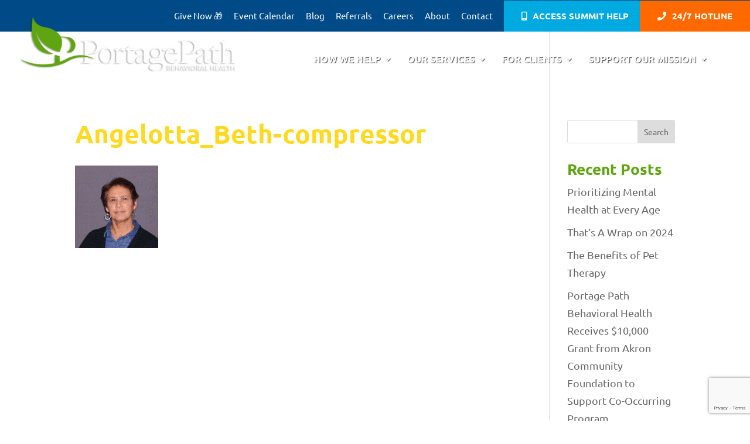

--- FILE ---
content_type: text/html; charset=utf-8
request_url: https://www.google.com/recaptcha/api2/anchor?ar=1&k=6Lc2AlsrAAAAAGIm_5DRB73SuUqxFzQddlIiAAxf&co=aHR0cHM6Ly93d3cucG9ydGFnZXBhdGgub3JnOjQ0Mw..&hl=en&v=PoyoqOPhxBO7pBk68S4YbpHZ&size=invisible&anchor-ms=20000&execute-ms=30000&cb=1m270xupydj1
body_size: 48540
content:
<!DOCTYPE HTML><html dir="ltr" lang="en"><head><meta http-equiv="Content-Type" content="text/html; charset=UTF-8">
<meta http-equiv="X-UA-Compatible" content="IE=edge">
<title>reCAPTCHA</title>
<style type="text/css">
/* cyrillic-ext */
@font-face {
  font-family: 'Roboto';
  font-style: normal;
  font-weight: 400;
  font-stretch: 100%;
  src: url(//fonts.gstatic.com/s/roboto/v48/KFO7CnqEu92Fr1ME7kSn66aGLdTylUAMa3GUBHMdazTgWw.woff2) format('woff2');
  unicode-range: U+0460-052F, U+1C80-1C8A, U+20B4, U+2DE0-2DFF, U+A640-A69F, U+FE2E-FE2F;
}
/* cyrillic */
@font-face {
  font-family: 'Roboto';
  font-style: normal;
  font-weight: 400;
  font-stretch: 100%;
  src: url(//fonts.gstatic.com/s/roboto/v48/KFO7CnqEu92Fr1ME7kSn66aGLdTylUAMa3iUBHMdazTgWw.woff2) format('woff2');
  unicode-range: U+0301, U+0400-045F, U+0490-0491, U+04B0-04B1, U+2116;
}
/* greek-ext */
@font-face {
  font-family: 'Roboto';
  font-style: normal;
  font-weight: 400;
  font-stretch: 100%;
  src: url(//fonts.gstatic.com/s/roboto/v48/KFO7CnqEu92Fr1ME7kSn66aGLdTylUAMa3CUBHMdazTgWw.woff2) format('woff2');
  unicode-range: U+1F00-1FFF;
}
/* greek */
@font-face {
  font-family: 'Roboto';
  font-style: normal;
  font-weight: 400;
  font-stretch: 100%;
  src: url(//fonts.gstatic.com/s/roboto/v48/KFO7CnqEu92Fr1ME7kSn66aGLdTylUAMa3-UBHMdazTgWw.woff2) format('woff2');
  unicode-range: U+0370-0377, U+037A-037F, U+0384-038A, U+038C, U+038E-03A1, U+03A3-03FF;
}
/* math */
@font-face {
  font-family: 'Roboto';
  font-style: normal;
  font-weight: 400;
  font-stretch: 100%;
  src: url(//fonts.gstatic.com/s/roboto/v48/KFO7CnqEu92Fr1ME7kSn66aGLdTylUAMawCUBHMdazTgWw.woff2) format('woff2');
  unicode-range: U+0302-0303, U+0305, U+0307-0308, U+0310, U+0312, U+0315, U+031A, U+0326-0327, U+032C, U+032F-0330, U+0332-0333, U+0338, U+033A, U+0346, U+034D, U+0391-03A1, U+03A3-03A9, U+03B1-03C9, U+03D1, U+03D5-03D6, U+03F0-03F1, U+03F4-03F5, U+2016-2017, U+2034-2038, U+203C, U+2040, U+2043, U+2047, U+2050, U+2057, U+205F, U+2070-2071, U+2074-208E, U+2090-209C, U+20D0-20DC, U+20E1, U+20E5-20EF, U+2100-2112, U+2114-2115, U+2117-2121, U+2123-214F, U+2190, U+2192, U+2194-21AE, U+21B0-21E5, U+21F1-21F2, U+21F4-2211, U+2213-2214, U+2216-22FF, U+2308-230B, U+2310, U+2319, U+231C-2321, U+2336-237A, U+237C, U+2395, U+239B-23B7, U+23D0, U+23DC-23E1, U+2474-2475, U+25AF, U+25B3, U+25B7, U+25BD, U+25C1, U+25CA, U+25CC, U+25FB, U+266D-266F, U+27C0-27FF, U+2900-2AFF, U+2B0E-2B11, U+2B30-2B4C, U+2BFE, U+3030, U+FF5B, U+FF5D, U+1D400-1D7FF, U+1EE00-1EEFF;
}
/* symbols */
@font-face {
  font-family: 'Roboto';
  font-style: normal;
  font-weight: 400;
  font-stretch: 100%;
  src: url(//fonts.gstatic.com/s/roboto/v48/KFO7CnqEu92Fr1ME7kSn66aGLdTylUAMaxKUBHMdazTgWw.woff2) format('woff2');
  unicode-range: U+0001-000C, U+000E-001F, U+007F-009F, U+20DD-20E0, U+20E2-20E4, U+2150-218F, U+2190, U+2192, U+2194-2199, U+21AF, U+21E6-21F0, U+21F3, U+2218-2219, U+2299, U+22C4-22C6, U+2300-243F, U+2440-244A, U+2460-24FF, U+25A0-27BF, U+2800-28FF, U+2921-2922, U+2981, U+29BF, U+29EB, U+2B00-2BFF, U+4DC0-4DFF, U+FFF9-FFFB, U+10140-1018E, U+10190-1019C, U+101A0, U+101D0-101FD, U+102E0-102FB, U+10E60-10E7E, U+1D2C0-1D2D3, U+1D2E0-1D37F, U+1F000-1F0FF, U+1F100-1F1AD, U+1F1E6-1F1FF, U+1F30D-1F30F, U+1F315, U+1F31C, U+1F31E, U+1F320-1F32C, U+1F336, U+1F378, U+1F37D, U+1F382, U+1F393-1F39F, U+1F3A7-1F3A8, U+1F3AC-1F3AF, U+1F3C2, U+1F3C4-1F3C6, U+1F3CA-1F3CE, U+1F3D4-1F3E0, U+1F3ED, U+1F3F1-1F3F3, U+1F3F5-1F3F7, U+1F408, U+1F415, U+1F41F, U+1F426, U+1F43F, U+1F441-1F442, U+1F444, U+1F446-1F449, U+1F44C-1F44E, U+1F453, U+1F46A, U+1F47D, U+1F4A3, U+1F4B0, U+1F4B3, U+1F4B9, U+1F4BB, U+1F4BF, U+1F4C8-1F4CB, U+1F4D6, U+1F4DA, U+1F4DF, U+1F4E3-1F4E6, U+1F4EA-1F4ED, U+1F4F7, U+1F4F9-1F4FB, U+1F4FD-1F4FE, U+1F503, U+1F507-1F50B, U+1F50D, U+1F512-1F513, U+1F53E-1F54A, U+1F54F-1F5FA, U+1F610, U+1F650-1F67F, U+1F687, U+1F68D, U+1F691, U+1F694, U+1F698, U+1F6AD, U+1F6B2, U+1F6B9-1F6BA, U+1F6BC, U+1F6C6-1F6CF, U+1F6D3-1F6D7, U+1F6E0-1F6EA, U+1F6F0-1F6F3, U+1F6F7-1F6FC, U+1F700-1F7FF, U+1F800-1F80B, U+1F810-1F847, U+1F850-1F859, U+1F860-1F887, U+1F890-1F8AD, U+1F8B0-1F8BB, U+1F8C0-1F8C1, U+1F900-1F90B, U+1F93B, U+1F946, U+1F984, U+1F996, U+1F9E9, U+1FA00-1FA6F, U+1FA70-1FA7C, U+1FA80-1FA89, U+1FA8F-1FAC6, U+1FACE-1FADC, U+1FADF-1FAE9, U+1FAF0-1FAF8, U+1FB00-1FBFF;
}
/* vietnamese */
@font-face {
  font-family: 'Roboto';
  font-style: normal;
  font-weight: 400;
  font-stretch: 100%;
  src: url(//fonts.gstatic.com/s/roboto/v48/KFO7CnqEu92Fr1ME7kSn66aGLdTylUAMa3OUBHMdazTgWw.woff2) format('woff2');
  unicode-range: U+0102-0103, U+0110-0111, U+0128-0129, U+0168-0169, U+01A0-01A1, U+01AF-01B0, U+0300-0301, U+0303-0304, U+0308-0309, U+0323, U+0329, U+1EA0-1EF9, U+20AB;
}
/* latin-ext */
@font-face {
  font-family: 'Roboto';
  font-style: normal;
  font-weight: 400;
  font-stretch: 100%;
  src: url(//fonts.gstatic.com/s/roboto/v48/KFO7CnqEu92Fr1ME7kSn66aGLdTylUAMa3KUBHMdazTgWw.woff2) format('woff2');
  unicode-range: U+0100-02BA, U+02BD-02C5, U+02C7-02CC, U+02CE-02D7, U+02DD-02FF, U+0304, U+0308, U+0329, U+1D00-1DBF, U+1E00-1E9F, U+1EF2-1EFF, U+2020, U+20A0-20AB, U+20AD-20C0, U+2113, U+2C60-2C7F, U+A720-A7FF;
}
/* latin */
@font-face {
  font-family: 'Roboto';
  font-style: normal;
  font-weight: 400;
  font-stretch: 100%;
  src: url(//fonts.gstatic.com/s/roboto/v48/KFO7CnqEu92Fr1ME7kSn66aGLdTylUAMa3yUBHMdazQ.woff2) format('woff2');
  unicode-range: U+0000-00FF, U+0131, U+0152-0153, U+02BB-02BC, U+02C6, U+02DA, U+02DC, U+0304, U+0308, U+0329, U+2000-206F, U+20AC, U+2122, U+2191, U+2193, U+2212, U+2215, U+FEFF, U+FFFD;
}
/* cyrillic-ext */
@font-face {
  font-family: 'Roboto';
  font-style: normal;
  font-weight: 500;
  font-stretch: 100%;
  src: url(//fonts.gstatic.com/s/roboto/v48/KFO7CnqEu92Fr1ME7kSn66aGLdTylUAMa3GUBHMdazTgWw.woff2) format('woff2');
  unicode-range: U+0460-052F, U+1C80-1C8A, U+20B4, U+2DE0-2DFF, U+A640-A69F, U+FE2E-FE2F;
}
/* cyrillic */
@font-face {
  font-family: 'Roboto';
  font-style: normal;
  font-weight: 500;
  font-stretch: 100%;
  src: url(//fonts.gstatic.com/s/roboto/v48/KFO7CnqEu92Fr1ME7kSn66aGLdTylUAMa3iUBHMdazTgWw.woff2) format('woff2');
  unicode-range: U+0301, U+0400-045F, U+0490-0491, U+04B0-04B1, U+2116;
}
/* greek-ext */
@font-face {
  font-family: 'Roboto';
  font-style: normal;
  font-weight: 500;
  font-stretch: 100%;
  src: url(//fonts.gstatic.com/s/roboto/v48/KFO7CnqEu92Fr1ME7kSn66aGLdTylUAMa3CUBHMdazTgWw.woff2) format('woff2');
  unicode-range: U+1F00-1FFF;
}
/* greek */
@font-face {
  font-family: 'Roboto';
  font-style: normal;
  font-weight: 500;
  font-stretch: 100%;
  src: url(//fonts.gstatic.com/s/roboto/v48/KFO7CnqEu92Fr1ME7kSn66aGLdTylUAMa3-UBHMdazTgWw.woff2) format('woff2');
  unicode-range: U+0370-0377, U+037A-037F, U+0384-038A, U+038C, U+038E-03A1, U+03A3-03FF;
}
/* math */
@font-face {
  font-family: 'Roboto';
  font-style: normal;
  font-weight: 500;
  font-stretch: 100%;
  src: url(//fonts.gstatic.com/s/roboto/v48/KFO7CnqEu92Fr1ME7kSn66aGLdTylUAMawCUBHMdazTgWw.woff2) format('woff2');
  unicode-range: U+0302-0303, U+0305, U+0307-0308, U+0310, U+0312, U+0315, U+031A, U+0326-0327, U+032C, U+032F-0330, U+0332-0333, U+0338, U+033A, U+0346, U+034D, U+0391-03A1, U+03A3-03A9, U+03B1-03C9, U+03D1, U+03D5-03D6, U+03F0-03F1, U+03F4-03F5, U+2016-2017, U+2034-2038, U+203C, U+2040, U+2043, U+2047, U+2050, U+2057, U+205F, U+2070-2071, U+2074-208E, U+2090-209C, U+20D0-20DC, U+20E1, U+20E5-20EF, U+2100-2112, U+2114-2115, U+2117-2121, U+2123-214F, U+2190, U+2192, U+2194-21AE, U+21B0-21E5, U+21F1-21F2, U+21F4-2211, U+2213-2214, U+2216-22FF, U+2308-230B, U+2310, U+2319, U+231C-2321, U+2336-237A, U+237C, U+2395, U+239B-23B7, U+23D0, U+23DC-23E1, U+2474-2475, U+25AF, U+25B3, U+25B7, U+25BD, U+25C1, U+25CA, U+25CC, U+25FB, U+266D-266F, U+27C0-27FF, U+2900-2AFF, U+2B0E-2B11, U+2B30-2B4C, U+2BFE, U+3030, U+FF5B, U+FF5D, U+1D400-1D7FF, U+1EE00-1EEFF;
}
/* symbols */
@font-face {
  font-family: 'Roboto';
  font-style: normal;
  font-weight: 500;
  font-stretch: 100%;
  src: url(//fonts.gstatic.com/s/roboto/v48/KFO7CnqEu92Fr1ME7kSn66aGLdTylUAMaxKUBHMdazTgWw.woff2) format('woff2');
  unicode-range: U+0001-000C, U+000E-001F, U+007F-009F, U+20DD-20E0, U+20E2-20E4, U+2150-218F, U+2190, U+2192, U+2194-2199, U+21AF, U+21E6-21F0, U+21F3, U+2218-2219, U+2299, U+22C4-22C6, U+2300-243F, U+2440-244A, U+2460-24FF, U+25A0-27BF, U+2800-28FF, U+2921-2922, U+2981, U+29BF, U+29EB, U+2B00-2BFF, U+4DC0-4DFF, U+FFF9-FFFB, U+10140-1018E, U+10190-1019C, U+101A0, U+101D0-101FD, U+102E0-102FB, U+10E60-10E7E, U+1D2C0-1D2D3, U+1D2E0-1D37F, U+1F000-1F0FF, U+1F100-1F1AD, U+1F1E6-1F1FF, U+1F30D-1F30F, U+1F315, U+1F31C, U+1F31E, U+1F320-1F32C, U+1F336, U+1F378, U+1F37D, U+1F382, U+1F393-1F39F, U+1F3A7-1F3A8, U+1F3AC-1F3AF, U+1F3C2, U+1F3C4-1F3C6, U+1F3CA-1F3CE, U+1F3D4-1F3E0, U+1F3ED, U+1F3F1-1F3F3, U+1F3F5-1F3F7, U+1F408, U+1F415, U+1F41F, U+1F426, U+1F43F, U+1F441-1F442, U+1F444, U+1F446-1F449, U+1F44C-1F44E, U+1F453, U+1F46A, U+1F47D, U+1F4A3, U+1F4B0, U+1F4B3, U+1F4B9, U+1F4BB, U+1F4BF, U+1F4C8-1F4CB, U+1F4D6, U+1F4DA, U+1F4DF, U+1F4E3-1F4E6, U+1F4EA-1F4ED, U+1F4F7, U+1F4F9-1F4FB, U+1F4FD-1F4FE, U+1F503, U+1F507-1F50B, U+1F50D, U+1F512-1F513, U+1F53E-1F54A, U+1F54F-1F5FA, U+1F610, U+1F650-1F67F, U+1F687, U+1F68D, U+1F691, U+1F694, U+1F698, U+1F6AD, U+1F6B2, U+1F6B9-1F6BA, U+1F6BC, U+1F6C6-1F6CF, U+1F6D3-1F6D7, U+1F6E0-1F6EA, U+1F6F0-1F6F3, U+1F6F7-1F6FC, U+1F700-1F7FF, U+1F800-1F80B, U+1F810-1F847, U+1F850-1F859, U+1F860-1F887, U+1F890-1F8AD, U+1F8B0-1F8BB, U+1F8C0-1F8C1, U+1F900-1F90B, U+1F93B, U+1F946, U+1F984, U+1F996, U+1F9E9, U+1FA00-1FA6F, U+1FA70-1FA7C, U+1FA80-1FA89, U+1FA8F-1FAC6, U+1FACE-1FADC, U+1FADF-1FAE9, U+1FAF0-1FAF8, U+1FB00-1FBFF;
}
/* vietnamese */
@font-face {
  font-family: 'Roboto';
  font-style: normal;
  font-weight: 500;
  font-stretch: 100%;
  src: url(//fonts.gstatic.com/s/roboto/v48/KFO7CnqEu92Fr1ME7kSn66aGLdTylUAMa3OUBHMdazTgWw.woff2) format('woff2');
  unicode-range: U+0102-0103, U+0110-0111, U+0128-0129, U+0168-0169, U+01A0-01A1, U+01AF-01B0, U+0300-0301, U+0303-0304, U+0308-0309, U+0323, U+0329, U+1EA0-1EF9, U+20AB;
}
/* latin-ext */
@font-face {
  font-family: 'Roboto';
  font-style: normal;
  font-weight: 500;
  font-stretch: 100%;
  src: url(//fonts.gstatic.com/s/roboto/v48/KFO7CnqEu92Fr1ME7kSn66aGLdTylUAMa3KUBHMdazTgWw.woff2) format('woff2');
  unicode-range: U+0100-02BA, U+02BD-02C5, U+02C7-02CC, U+02CE-02D7, U+02DD-02FF, U+0304, U+0308, U+0329, U+1D00-1DBF, U+1E00-1E9F, U+1EF2-1EFF, U+2020, U+20A0-20AB, U+20AD-20C0, U+2113, U+2C60-2C7F, U+A720-A7FF;
}
/* latin */
@font-face {
  font-family: 'Roboto';
  font-style: normal;
  font-weight: 500;
  font-stretch: 100%;
  src: url(//fonts.gstatic.com/s/roboto/v48/KFO7CnqEu92Fr1ME7kSn66aGLdTylUAMa3yUBHMdazQ.woff2) format('woff2');
  unicode-range: U+0000-00FF, U+0131, U+0152-0153, U+02BB-02BC, U+02C6, U+02DA, U+02DC, U+0304, U+0308, U+0329, U+2000-206F, U+20AC, U+2122, U+2191, U+2193, U+2212, U+2215, U+FEFF, U+FFFD;
}
/* cyrillic-ext */
@font-face {
  font-family: 'Roboto';
  font-style: normal;
  font-weight: 900;
  font-stretch: 100%;
  src: url(//fonts.gstatic.com/s/roboto/v48/KFO7CnqEu92Fr1ME7kSn66aGLdTylUAMa3GUBHMdazTgWw.woff2) format('woff2');
  unicode-range: U+0460-052F, U+1C80-1C8A, U+20B4, U+2DE0-2DFF, U+A640-A69F, U+FE2E-FE2F;
}
/* cyrillic */
@font-face {
  font-family: 'Roboto';
  font-style: normal;
  font-weight: 900;
  font-stretch: 100%;
  src: url(//fonts.gstatic.com/s/roboto/v48/KFO7CnqEu92Fr1ME7kSn66aGLdTylUAMa3iUBHMdazTgWw.woff2) format('woff2');
  unicode-range: U+0301, U+0400-045F, U+0490-0491, U+04B0-04B1, U+2116;
}
/* greek-ext */
@font-face {
  font-family: 'Roboto';
  font-style: normal;
  font-weight: 900;
  font-stretch: 100%;
  src: url(//fonts.gstatic.com/s/roboto/v48/KFO7CnqEu92Fr1ME7kSn66aGLdTylUAMa3CUBHMdazTgWw.woff2) format('woff2');
  unicode-range: U+1F00-1FFF;
}
/* greek */
@font-face {
  font-family: 'Roboto';
  font-style: normal;
  font-weight: 900;
  font-stretch: 100%;
  src: url(//fonts.gstatic.com/s/roboto/v48/KFO7CnqEu92Fr1ME7kSn66aGLdTylUAMa3-UBHMdazTgWw.woff2) format('woff2');
  unicode-range: U+0370-0377, U+037A-037F, U+0384-038A, U+038C, U+038E-03A1, U+03A3-03FF;
}
/* math */
@font-face {
  font-family: 'Roboto';
  font-style: normal;
  font-weight: 900;
  font-stretch: 100%;
  src: url(//fonts.gstatic.com/s/roboto/v48/KFO7CnqEu92Fr1ME7kSn66aGLdTylUAMawCUBHMdazTgWw.woff2) format('woff2');
  unicode-range: U+0302-0303, U+0305, U+0307-0308, U+0310, U+0312, U+0315, U+031A, U+0326-0327, U+032C, U+032F-0330, U+0332-0333, U+0338, U+033A, U+0346, U+034D, U+0391-03A1, U+03A3-03A9, U+03B1-03C9, U+03D1, U+03D5-03D6, U+03F0-03F1, U+03F4-03F5, U+2016-2017, U+2034-2038, U+203C, U+2040, U+2043, U+2047, U+2050, U+2057, U+205F, U+2070-2071, U+2074-208E, U+2090-209C, U+20D0-20DC, U+20E1, U+20E5-20EF, U+2100-2112, U+2114-2115, U+2117-2121, U+2123-214F, U+2190, U+2192, U+2194-21AE, U+21B0-21E5, U+21F1-21F2, U+21F4-2211, U+2213-2214, U+2216-22FF, U+2308-230B, U+2310, U+2319, U+231C-2321, U+2336-237A, U+237C, U+2395, U+239B-23B7, U+23D0, U+23DC-23E1, U+2474-2475, U+25AF, U+25B3, U+25B7, U+25BD, U+25C1, U+25CA, U+25CC, U+25FB, U+266D-266F, U+27C0-27FF, U+2900-2AFF, U+2B0E-2B11, U+2B30-2B4C, U+2BFE, U+3030, U+FF5B, U+FF5D, U+1D400-1D7FF, U+1EE00-1EEFF;
}
/* symbols */
@font-face {
  font-family: 'Roboto';
  font-style: normal;
  font-weight: 900;
  font-stretch: 100%;
  src: url(//fonts.gstatic.com/s/roboto/v48/KFO7CnqEu92Fr1ME7kSn66aGLdTylUAMaxKUBHMdazTgWw.woff2) format('woff2');
  unicode-range: U+0001-000C, U+000E-001F, U+007F-009F, U+20DD-20E0, U+20E2-20E4, U+2150-218F, U+2190, U+2192, U+2194-2199, U+21AF, U+21E6-21F0, U+21F3, U+2218-2219, U+2299, U+22C4-22C6, U+2300-243F, U+2440-244A, U+2460-24FF, U+25A0-27BF, U+2800-28FF, U+2921-2922, U+2981, U+29BF, U+29EB, U+2B00-2BFF, U+4DC0-4DFF, U+FFF9-FFFB, U+10140-1018E, U+10190-1019C, U+101A0, U+101D0-101FD, U+102E0-102FB, U+10E60-10E7E, U+1D2C0-1D2D3, U+1D2E0-1D37F, U+1F000-1F0FF, U+1F100-1F1AD, U+1F1E6-1F1FF, U+1F30D-1F30F, U+1F315, U+1F31C, U+1F31E, U+1F320-1F32C, U+1F336, U+1F378, U+1F37D, U+1F382, U+1F393-1F39F, U+1F3A7-1F3A8, U+1F3AC-1F3AF, U+1F3C2, U+1F3C4-1F3C6, U+1F3CA-1F3CE, U+1F3D4-1F3E0, U+1F3ED, U+1F3F1-1F3F3, U+1F3F5-1F3F7, U+1F408, U+1F415, U+1F41F, U+1F426, U+1F43F, U+1F441-1F442, U+1F444, U+1F446-1F449, U+1F44C-1F44E, U+1F453, U+1F46A, U+1F47D, U+1F4A3, U+1F4B0, U+1F4B3, U+1F4B9, U+1F4BB, U+1F4BF, U+1F4C8-1F4CB, U+1F4D6, U+1F4DA, U+1F4DF, U+1F4E3-1F4E6, U+1F4EA-1F4ED, U+1F4F7, U+1F4F9-1F4FB, U+1F4FD-1F4FE, U+1F503, U+1F507-1F50B, U+1F50D, U+1F512-1F513, U+1F53E-1F54A, U+1F54F-1F5FA, U+1F610, U+1F650-1F67F, U+1F687, U+1F68D, U+1F691, U+1F694, U+1F698, U+1F6AD, U+1F6B2, U+1F6B9-1F6BA, U+1F6BC, U+1F6C6-1F6CF, U+1F6D3-1F6D7, U+1F6E0-1F6EA, U+1F6F0-1F6F3, U+1F6F7-1F6FC, U+1F700-1F7FF, U+1F800-1F80B, U+1F810-1F847, U+1F850-1F859, U+1F860-1F887, U+1F890-1F8AD, U+1F8B0-1F8BB, U+1F8C0-1F8C1, U+1F900-1F90B, U+1F93B, U+1F946, U+1F984, U+1F996, U+1F9E9, U+1FA00-1FA6F, U+1FA70-1FA7C, U+1FA80-1FA89, U+1FA8F-1FAC6, U+1FACE-1FADC, U+1FADF-1FAE9, U+1FAF0-1FAF8, U+1FB00-1FBFF;
}
/* vietnamese */
@font-face {
  font-family: 'Roboto';
  font-style: normal;
  font-weight: 900;
  font-stretch: 100%;
  src: url(//fonts.gstatic.com/s/roboto/v48/KFO7CnqEu92Fr1ME7kSn66aGLdTylUAMa3OUBHMdazTgWw.woff2) format('woff2');
  unicode-range: U+0102-0103, U+0110-0111, U+0128-0129, U+0168-0169, U+01A0-01A1, U+01AF-01B0, U+0300-0301, U+0303-0304, U+0308-0309, U+0323, U+0329, U+1EA0-1EF9, U+20AB;
}
/* latin-ext */
@font-face {
  font-family: 'Roboto';
  font-style: normal;
  font-weight: 900;
  font-stretch: 100%;
  src: url(//fonts.gstatic.com/s/roboto/v48/KFO7CnqEu92Fr1ME7kSn66aGLdTylUAMa3KUBHMdazTgWw.woff2) format('woff2');
  unicode-range: U+0100-02BA, U+02BD-02C5, U+02C7-02CC, U+02CE-02D7, U+02DD-02FF, U+0304, U+0308, U+0329, U+1D00-1DBF, U+1E00-1E9F, U+1EF2-1EFF, U+2020, U+20A0-20AB, U+20AD-20C0, U+2113, U+2C60-2C7F, U+A720-A7FF;
}
/* latin */
@font-face {
  font-family: 'Roboto';
  font-style: normal;
  font-weight: 900;
  font-stretch: 100%;
  src: url(//fonts.gstatic.com/s/roboto/v48/KFO7CnqEu92Fr1ME7kSn66aGLdTylUAMa3yUBHMdazQ.woff2) format('woff2');
  unicode-range: U+0000-00FF, U+0131, U+0152-0153, U+02BB-02BC, U+02C6, U+02DA, U+02DC, U+0304, U+0308, U+0329, U+2000-206F, U+20AC, U+2122, U+2191, U+2193, U+2212, U+2215, U+FEFF, U+FFFD;
}

</style>
<link rel="stylesheet" type="text/css" href="https://www.gstatic.com/recaptcha/releases/PoyoqOPhxBO7pBk68S4YbpHZ/styles__ltr.css">
<script nonce="fBO25cOyFtdbe1f7hPt-ug" type="text/javascript">window['__recaptcha_api'] = 'https://www.google.com/recaptcha/api2/';</script>
<script type="text/javascript" src="https://www.gstatic.com/recaptcha/releases/PoyoqOPhxBO7pBk68S4YbpHZ/recaptcha__en.js" nonce="fBO25cOyFtdbe1f7hPt-ug">
      
    </script></head>
<body><div id="rc-anchor-alert" class="rc-anchor-alert"></div>
<input type="hidden" id="recaptcha-token" value="[base64]">
<script type="text/javascript" nonce="fBO25cOyFtdbe1f7hPt-ug">
      recaptcha.anchor.Main.init("[\x22ainput\x22,[\x22bgdata\x22,\x22\x22,\[base64]/[base64]/[base64]/KE4oMTI0LHYsdi5HKSxMWihsLHYpKTpOKDEyNCx2LGwpLFYpLHYpLFQpKSxGKDE3MSx2KX0scjc9ZnVuY3Rpb24obCl7cmV0dXJuIGx9LEM9ZnVuY3Rpb24obCxWLHYpe04odixsLFYpLFZbYWtdPTI3OTZ9LG49ZnVuY3Rpb24obCxWKXtWLlg9KChWLlg/[base64]/[base64]/[base64]/[base64]/[base64]/[base64]/[base64]/[base64]/[base64]/[base64]/[base64]\\u003d\x22,\[base64]\\u003d\\u003d\x22,\[base64]/fcK8w67CoMONBUvDlAk1NMK9YMOZwoLCqHkwIiw0A8OLYcKZG8KIwrtSwrPCnsK8PzzCkMKvwr9Rwpwtw6TClE4yw58Baz8Yw4LCkngpP2kNw7/[base64]/CqEzCocO2ecKuwoVaQyfDrcOYw6hbw7UEw67Cu8OFU8K5YRFPTMKTw7nCpMOzwo0masOZw5vChcK3SlZ9dcK+w5AbwqAtVMOPw4oMw6weQcOEw4g5wpNvNsO/wr8/w7nDiDDDvX/CuMK3w6ISwrrDjyjDmERuQcK+w7Fwwo3CjsKew4bCjVPDjcKRw69bVAnCk8Ojw6rCn13DscOQwrPDiyTCjsKpdMODaXI4Fl3DjxbCjMKLa8KPMsK0fkFJXzhsw6YOw6XCpcKzG8O3A8K7w4xhURJPwpVSJS/DlhljakTCpgTCoMK5wpXDoMORw4VdFljDjcKAw4jDvXkHwqs4EsKOw4HDrAfChgNOJ8OSw4QxIlQmPcOoIcK5Ki7Dlj7ChAY0w7LCqGBww6/Dhx5+w5HDigoqciIpAnbCtsKEAjddbsKEQBoewoVyLzIpelNhH3Y4w7fDlsKZwoTDtXzDjj5zwrYxw6zCu1HCmMOvw7o+DhQMKcOkw4XDnFpXw43Cq8KIbnvDmsO3IsKywrcGwrXDiHoORx82K2HCvVx0PcOTwpMpw6JMwpxmwojCiMObw4h9aQo/[base64]/DusKcw7rDmsKYGQF/BVnCnsOaaXzCgiMZw6cGwqhuSEHDjsO2w7ZmB0FMLsKcw7NEI8Kbw4JZHUx8MzfDvggHc8OTwodZw53Cv3PCrsO2wp5kFMKgZ1ppBWgOwo7DjsO0XsKWw6HDjCNlFl7ChUcdwo40w4fCvVd2Zj5Vwq3CgQkyLHQRHsO+QsO7woYnw5HDrj/DiFB9w4fClh4Bw7PCqjkELcOVwrd3w4/Dg8OOwpPCpMKqK8Ocw4fDvVItw71Qw7tMDsKbBMKZwrsZTsKJwr0mwqIpcMO6w6AOIR3DuMO8wrYmw7wSTMKIEcOJwpDCssO7cQ1ZWQnCjC/CuQPDk8KlCcOLwqrCk8KDMgArAQnCty5YEXxYEcKCwpEUw6o+V0s8PcKIwqNjQMOxwr9ZQ8Oow7R/[base64]/[base64]/DjQxAw4HCu1Rnwp3CgcKlUSdZekIaCCMVwq7Du8OIwoBqworCi0bDucKqEsKJCHjDtcK4VsK7wrTCrB/Cp8O8XcKWZ0XCnxLDgcOeDivCowvDs8KzVcKbFHkESGNjA1zCj8KLw7gOwqVQLyddw5XCucK2w5nDq8Kdw73CggMyD8O3Ez/CjzAWw4nCt8ORbMOowp3DnyLDpMKjwolcMMKVwqfDi8OnTxs+QMKiw5rCkUgtWERHw7LDgsK8w5w+Rx/[base64]/[base64]/[base64]/[base64]/CmMKYZsODKFovG8KNSsKnDH5tw7VWAWHCmAnDrQ7Ct8KJKMKJP8K3w6o7bmRowqxRK8OMLhQ2W23CmcKzw7I5SjpWwrwew6TDkiXDoMOIw5jDo38lJQwBS3EJw5NgwrJDw54xEcOOQsOtcsKwRgktGxrCm34xUcOsSTIvwpDCqBZKwp3DhFfCrU/DmMKTwqDCncOKJcOScMKyNG3Dr3PCo8OGw4PDm8K6GgDCrcOvVcKkwqXDtjHDhMKQYMKXKGZdbCA7KcKPwoHCqVLCq8O2UcO9w6TCogvDg8OIwrElwoQ1w5sqIcKDChrDqcKhw5fDk8OEw7o+w4w9PT/[base64]/[base64]/NcOXF3/DplzDt25JBcK6FTnCoApPw4/CkVkxw57CognDjlVowqdmfhwEwpgbwrokGwXDhkRNZsO2w7oNwpfDhcKgEcO9Y8KUw5/DlMOCAjRpw73DrsKHw4x3w4zCkVbCqcONw71Vwr9tw5fDi8O1w70nTBzClXwkwqcQw7vDjMOdw7k6Gm5ywqZEw57DiizCvMOBw4YEwqEpwoEsY8KNwr7Crkx/wqcEOmdNwpzDpkrDtRd2w7k5w6LCh0TCtRfDmsORwq4BKMOTw4jCtB8vGcOZw70Lw4hdUcK1FcK2w5JHSxVYwog3woICGjZSw6QIw4B3w6wzw5YlDgIgawdfw4sjMBAgGsOOVS/DpURIDRofwq5FQcKGfWXDkk3Dp0FOfEbDkMK+wpE9TFTDiw/[base64]/asOUJHHDisOAQzLCscKzw5zDi8OdJcO8NMK/fgJ9MGbCisKjAj/[base64]/NcOKYMKeOsK5I8KQw7xNw5ccw4zDhMKUwoRKPcKVw43DmBVgMMKLw5RowqM5w594w75wE8KFIsOLFMOoNBMkSj9XUBvDnSLDtsKsE8OOwoVoSCATLcO3wrDDpyjDv3tKGMKIw7zCmcORw7rCo8KEJsOMw5/[base64]/Ctl4Iwog9w4VOw7vDtizCmQzDl8KwHnsBw6bDnMOsw6fCgQnCl8KlT8Ouw79GwqAmYigvdcKcw47ChsODw5/Cq8OxIcOJVkrCtCVawrDCh8OFNMK0wrRZwoZdYcOow5B7AVbCkcOrwrJFccOEGj7Ds8KMZ30TKGAjZTvCsWNeak3DjsKeExMrYsOZXMK3w7/CuE/DmcOPw6sAw4fCqA3ChcKNOW7DicOqQcKQS1nDomLDv2FOwr90w7oBwpLCjyLDqsO7QT7CnsOYA0nDoHTDoGkSwo3Dpwkjw5xyw43DhB4gw4c7N8KwFMKgw5nCjxE/w5XCusOpRsOEwrR1w6UYwoHCoyUKOw3CuWjDrsKUw6fCilfDrXotST8kEcKqwp5vwoLDhsKKwrXDpwrCkwgTwqY8Q8KlwqfDo8Knw47DqjVpwoB/FcKKwrbDncOJMmUzwrxwL8OUVMKQw54BVR7Dtk4Jw7XCvcKKU1YQNE3Cs8KXT8OzwpfDkMKBFcK0w6sNP8OKVDfDhVrDncKzYMOrw53CjsKkwq9vTxkAwrtLVT/CkcOXw69rfnTDrhHDr8K6wrtUcA0pw7DChQA/wp4WHQrDmMOjw4/ChjESw7hnwoDDv2rDnRg9w6TDo23CmsKBw6QRE8KTw7nDinvCrlfDscKjwrIAUUFZw7UswrQPU8OLGsOxwpTDswXDi0/[base64]/G8K+wr7CgD7DrExww54FL8OATMKVwp/ChE5rw7p9QxvCgsKewq/Dgh7DksOtwoAKw7ZJGAzCkVcYW2XCvEvDocKeG8OZAcKNwrzCnMKhwoNma8KfwodsRhfCu8K4OFDCumRacGLDiMKPw5nDosO7wpJUwqXCm8KKw5dfw5lTw4Jbw7/Cvywawr4uw4xSw5I7PMKDcsK+NcKbw5JjCMKWwrB7TsOFw4c/[base64]/CmcOKNiPCvGtXw6HDv8OkwqRdw6/DrXfDjsK1BgIzFyIZXR46R8KYw5bDrFxaW8Khw4UqM8KZblHCjcOVwoHCm8KVw6xGBXp+N3c9cylpSsOOw7M7BinCjMOZB8OWw7oIcnXDhQrDkX/[base64]/wp02c8OYw5jCicOiwo1Iew7DgzwVN1cSDMORCm0cf3/CtcKFZgt0bHATw4HCm8OdwqzCisOEeHUxCsKuwoJ5w4UXw6DCiMKkZj7CpgZ8fsKeWBTCq8ObO1zDoMKOOcK/w68PwprDiCDDjVfCqBzCj1zCmkbDssOtER8Ow5VCw68dF8KDSMKCJQlHJw/DgQ7ClCTCkHjDpDXDi8KnwplZwonCi8KbKX/Cuh/CvsKYeArClnnDtsKsw4c4F8KZBkg4w4bCvXjDmRTDu8KxWcO6wpnDhjEFW2bCvCjDmEbCg3EVajXDhsONwqs1wpfDusKTIUzCtBVeaWHDgMKTw4HDimbDvMO2TwHDpcKRJ3YVwpZ/w7rDssOPd0bDsMOBDT04U8KlOQDDvhrDt8OrCj7ChzIoKsKSwqPCnMOne8ONw5rDq1xDwqBOwppnCjzCm8OmMsKwwr5TOVF3MSl/LMKoLh1uZArDlCBkPBdwworCtR/Cj8KQw4/Cg8OFw5AZB2/CicKZw71JRTjDn8OaXQhXw5AGdGxOEcO0w4rDn8OQw51Cw5V1RwTCtmNRBsKsw6VBacKOw4IFwqJbN8KSwqIDHBt+w5UkdcKFw6B0wpfCusKgDE3CssKgbCI5w4k8w7tNczfCssKEbwLCqh9NOCwoXQ0Owq5/fCPDkhvDpsOyKHd6V8KRLMKswqpaWQjDjWrCqFcZw5YFZVTDpMOTwr/DgDzDksOVfsOrw7IjDGZjGhHCjBF3wpHDn8O+LxHDhcKjNyp4BMOlw7jDjMKAw6LCgxzChcO2LlvCgsKGwp80wo/Cg07CmMOqC8K6w4A4LzYTwqbCmw5tbh7DlBk0TBAJw4EMw7bDucO/wrEQKhEWGxcUwrvDrUHDs2QVE8K/VzPDi8OZTQ/CoD/[base64]/w7A5c05qw7DCt8OONF7DmcKNG8OJTsOqLsOZwqfCrifDjMKbKMK9GnrDtn/[base64]/CpmrCmFjCgDgGFDE/Fl48wobChsKxwr4pw5PCqMKjdQXDq8KPaj7CmXPDhBvDky5cw6Mfw7DCnCJxw4jCj0dUEXjCiQQ1Q2TDmB8/w6DClcOVOsORwpPCuMKFbMOvOsK1w5cmw5VMwqnDmQ3DqFtMwq3CmgoYw6vCiyTCnsOwP8KnOUdQBsK5OiEmw5nCpcO1w6NcXMO2dnHCtB/Dly7CksKzPwpqX8OWw6HCrwXClcORwqHChGFgdk/CosO5wqnCu8O5woHCqj94wonCk8OfwoFLw7UFw6snOEsIw6rDj8KMBy/Dv8OeQzDCnEzDncKwMRVmw5pZwr5iwpRGw7/DsFg5w5AocsOTw74Rw6DDtS1Da8OuwpDDncOlH8ODfiBeVVxEej7CoMK8cMO/McOcw4UDUsOoP8OZb8KpKcKtwrfDogbDnV8vYyjDscK4AWvDr8K2w7zCvMORASzDnMOwL3Ncc2LDiEZswoTCkcKSTMO0W8OWw6PDhgzCpkFVw6vDhcKaIDjDgEk+RzbCuEoBLBZLTVzCmnROwrQWwps/WSBywo9mF8KcZMKEB8O0wqzCk8KFw7zCl2jCpm1Nw49+wq8bNiDDh0rCuWJ3MsOrw4ssHF/[base64]/[base64]/CuE9fbMKdKMOdw7QXw5VnCipJwoHCnhTClMK7CWsLI0E/J23ChMOnTTTDtWLCnwEWXcOrwpHCp8KGGRZGwqkNw6XChWw6dR/Dr05Ew594wrI4KG8+KcOcwoLCi8K1w4BSw5TDq8KwKAPDu8OBwohFwrzCv1TCgMONOh/ChMK9w5MUw7wAwrbCo8K+wp05w6rCsEnDrsKww5RnLh/[base64]/ChMKYA8KdKcOhVFPDuXnDg8OMw5TDi1RMwpxXw4nCusO5wo5Aw7fDpsKccMKDZMKLZcKodXXDoH14wrHDsnkRCSrCvsK0R2BcY8OgAsKpwr8wSyjDo8KgCcKEUHPDpHPCscK/w6TCpk5DwrEBwrV+w5vCuzbCusK6QAksw7VHwqrDt8KBw7LClsOtwrBqwo3DusKCw4nDr8KnwrXDoD3CqF5VYRRjwq/CmcOrw6sAQnALXwTDqCEbA8Kdw7IQw7/DnsKpw4fDpsOcw6Axw60JV8KmwpYQwpBbf8KwwpHChXLCusOSw4vDo8OeHsKSLMOLwr5vG8OjDMOkan3CgMKcw6rCuDbCqsKzwrwZwqLDvMKWwofCt0drwqPDnsOfI8OlQsOXBcO4GMOYw415wobCiMOow5zCpMOMw7nDr8OzLcKFw4cmw75cM8K/w45+wqnDpgpYQX5Nw5Rdwr0iBC8qRcOKw4jDkMKTw6jCvwbDuS4CNMOwe8OUYMOOw5PCt8KAYx/[base64]/[base64]/Dr1M+w60vw7Q6YsKbW8OfbShXAMKAwr3Dni5xbG/CuMOxcTNfeMKUT0M8wpFeE3TDjcKII8KVXDvDr3bCnA0EGcOew4cfUSAhAHHDgsOPJnfCq8O2wrl0JcO8wr/DqcOQEMORJcKww5fCn8Ofw5TCmjQ3w7bDicKTVMOsccKQU8KXen/[base64]/ChsKjOQ7CvnHDpTJEYMOISmPDiRbCiwrCiHPCtVPCoUJcZsKjQsOLwoPDq8KmwoPCnFjDgmXChBPCg8O/w6YQOk3DqjnDn0TCg8KkI8Obw7VRwr4rb8K9c2Bww4BrYVpWwo7Cn8O7HMK/FQLDuXPCtsONwqnCmDtDwpjDgyrDvVo1NC7DjmcOVzXDj8OYJMO1w4Qew5k+w7MrfTZTLGjCk8Kcw4/[base64]/WUrCo8ONwovDpcKSwqpoWCAxwrp1w5bDh8KMw75hw7xgwpfCvGplw6Uow6gDw5xlw5Adw7nCrMK/RW7CnXQuwrY1J18kwqPCn8KSDMOyFD7DhsKxZcOBwpjCnsOBcsKvw47CgcK1wpVfw7MPIMKCw4cpwq8rAFQeS1B3QcK1T1/DncKvQcK/csKSwqtUw7BxGioRTMOpwrrDmx0NB8Kuw5vCpcKfwr3DhHtvwq3CmRQQwqYOw4QFwqnDuMOJw60PcMKWYEk9bwfDhXtqw5VBEFFww7HCnMKmw7jCh1B8w7/DosOMFwfCmsOdw7rDvMO8wozCtHTDn8KhVcO1TMKowpTCt8Ojw6nCl8KvwojDlMKVwp11ZiQ0wrTDu3DChR9PacKsfMKSwprCkcONw4IzwoDChcKmw5gDfAZDEyNNwr9Pw6LCgsOCZsKTFA3CiMKAwrTDoMOaZsOdf8OHXsKCUMK9eiHDrwLCjSHDu3/[base64]/[base64]/[base64]/AsOifUfDsToYwrwVc8K3w5PDrMKQw5Iew4IFQ2jCsy/DnwbDjTTDgiNfwqVUGB86bUtIw7xIUMOIwo3DuUXDp8O1C2zDuyvCpy3CoFFXd3c7WhQCw69+BsKDd8Orwp52dG7DsMOYw7rDjz7CtcOcUx0RCTnDgcOPwpsVw7JqwobDrXtnC8K/SMK5aHXCqnswwpPCjcKqwpEwwop9e8OTw5Zxw4skwr0UT8K/w6jDh8KkCMOSKmnCl2g6wrTCgEDDoMKdw7RJL8KBw7vDgxA5AXnCsTZgV2zDpmV3w7vDl8OGw75PXTQYKsOBwoXCg8OoasK9w6Z6wqcqR8OcwrAIQsKUClcdBUVdwqvCm8OUwrDClMKnaUEkwpchDcKPYwHDlmvCncKMw40MVF9nwp1Kw7wqDMO3FcK+w64hKS9uAG/[base64]/[base64]/DqMO4wrvDh8OvSMKod8OHX3QUwrouw7tsF3vDj1LDgkPChMO+wp4mZMOzE0pLwpQGK8OQBV46w4vDmsKGw7vCmcKBw64CQ8Oiw6LDhAfDk8KPZ8OrNGjChMOWd2TCusKDw6dpwr/Cv8O5wqclNRPCkMKAax84w5nCkhRaw4vDkhh5enAgw4BVwpliUcOQBlzChlfDpMOZwpnCqw9QwqXDscKDw5rCt8OGfsOke3bCvsK8wqHCt8OEw7JLwr/[base64]/CnMOGwqrCsz0EwrvDm8O2WQ/CrsOSw67ChMObUBsrwo3Djg0SN1QKw4DDh8OPwobCq0t+ImrDkxjDisKbI8KIHH9cw4zDrMKhDsKhwpRjw5Zgw5bCjFDCkkweMSzDtcKsWcK0w7Qew5TDh37DsB01w63CvljClMO/JhgeEg1qSXjDg1lSwp/DklPDm8OLw5jDiAnDuMOWZMKswoDCp8OHFMOTKhvDlzkpdsOVWx/DmsOoS8OfGsOpwpvDn8OKwp4pwovDvXbCmChSIXVee3LDrF7Dv8O2d8ORw63CqsKtwr7CssO6wrBZcnQ3EhsDRlQfTcOWwo/Cmy3DrFEZwoc7wpXDgsKLw5FFw6TCvcKIXzY3w74VYcKvVg/[base64]/XSXCsG49w4onw6ZHfA8xHl3Cu8KhZn7CvcKkUcKQZcOmwqBle8KbXXozw5PDs1rDgRpEw5EpTBhkw55BwqPDqHPDuT9hCmExw5nDusKVwqsDwrs+FcKewox8wrDCl8O3w53DoDrDpMOaw4DCokQuHh/Ct8Oiw59hYcOww69Tw5vDoggFwq8OS1dgbsOgwr5VwovCv8KZw5ViacKAJsOSR8KfPXRKw6sJw4fCi8Osw7vCs0vCu0J8bV03w4LCs048w4luJ8OZwoZxSsOrFxh7Z0R1d8K+wqLDlCYLOcKMwp98WcOjLMKdwo/CgCEkw5bCmMKxwqZCw7YZdcOnwpPCsQrCrsOTwrHDpcOeGMK6cjDDoSXCizPCj8Kjwr7CrsOzw6ViwqcIw57DnmLCn8KpwoLCq1DCv8KiAGYewqIQw6JJVMKzwp4/V8Kaw6bDqwnDk1/DoxYhwpxiwq7Cvg/Ds8KwK8ONwrLClMKGw5s0NwDCkj9dwoJ/wqhfwoJxw51wP8KKDj3CscOOw6nCusKmb2JhwpFrag1Gw6PDkHXCs1IVesKIAkHDuyjDvsOQwq/CqjtJw53DvMKRwrUsPMKkwqHDsU/DoHrDsTYGwobDi3PDk1ECKcOlMMKVwoXDoCTDgTjDmMKawqEhwqZPL8OQw6c1w5gIZcKSwqEuDsOJWkZ7R8O2G8OuZgBYw7kEwrnCoMOqwotrwq/[base64]/Dg8KLwqZvTC18w4oEw43DgMK4w5MFwqvDjyIiwqPCgcOKImh8wo5Pw4s9w7oQwo0EBsOLw6NCdW4RG2nCrWodGB0AwrzClAVSU0bChTTCvsK4HsOCFlTCiUZML8Kkwr/CsWwgwq7Cq3LDrcOWSMOgb2I8fcKwwpg+w5A/YMOUc8OmJyjDm8KVYGo1w5rCu0dLdsO2w6jCh8Orw6LDhcKGw5Bbw7w8wr9bw6dFw4DClgNvwqBXaBnCrcO8ccOywotrwo7DsDRWw6pHw7vDkH/DtTbCq8KAwoxUDMOOFMK1ECLChMKaCMKww5JNw6jCqghwwpRWMWvDsktmw6QkHR1da27Cn8KVwqbDicOzey5ZwqPDrGM/UMOVMA1UwoVSwr3CkWbClUHDt17ClsOvwpZOw5VawqDCgsOHQcOQXBTCp8K6wo4jw7lIw6V7w45Pwo4Ew4REwp4JLlodw4UtB3c+XS3CpTsvwobDjMKDwrvCj8K8c8ObMMKuw6ZOwod6VGrCkwgwM2lcwpfDtRFNw77DlMKjw4I/[base64]/AsOsw6giYcOgwpM7VzLDqBlPPi3CsmjClkAMw47Cj1TDosKOw4jCgBESQ8K3RjxKVcOCS8K5wpHDosKCwpElw7jCkcK2ZmvDsRZNwp3DiHV/QsK2woFowpXCtyHChWxbdzIUw7nDgsKfwoNowr16w67DjMKqAjfDr8KywollwpAnSMOcbBPCrcO2wrnCtsOwwrPDi34Qw53DoAIYwpQMWBDCg8OSKiJoQy4eFcOlT8K4MHd6fcKSw7jDoGRewr8/EmPDjWl6w47Cvn7Dh8KkJgI/w5nClXlOwpHCkhpZTUrDmgnCkizCpsOewqnDjsOWL3nDiQ/DucKYAyh+w5rCjHcDwoM8UsOnN8OvWDN5wqVEcMK5NW8RwpkmwpzDpcKNNsOgcS3CpATCsX/DgnHDk8Omw7LDusKfwpFMG8OVDg5GansVA1fDi2rDmjTCuWHCiFsAXsOlBsK5wqjDmC3DhVHClMKtXAHClcKOHcKew4nCmcKmVcOPK8KEw7tCMWclw6TDrlnCk8Omw7XCmTLDpXDDkxkew6nDr8O2wo9KI8Klw4HCiBjDucO9MQDDu8Oxwrt4VCV/[base64]/CmcKYZzZxOkrDucOwXMKyFGELeUDCgcOuN2lsPkY6w54xw5VeWMOWwogcw4HDpSdHNz/CtMKFwoYpwoEUfFY/w4/DqMKjIMKSVX/[base64]/DqcKtA09gw5I6w5zDs23DuClxKsOYwrrCm8ObZxjDh8KAe2rDs8O3a3vCrcKcSArCr20Cb8KWasKdw4LCvMKSwobCnG/DtcK/w5xpa8OzwoVOwprDjibCkxXDh8OMHRTCuVnCjMO7fhHDtsOUw6fDuRh+J8KreBfCjMORQcOPfcOowowVwpFvwr/ClsKywoHChcK6wqcnw5DCvcOswr/DjU/[base64]/DjTzDnjDCrMO2w6EIISXDhl3CqMKzesOmw5YqwrEtw7vCu8O2wplPAx7Ctx0Ze3wtw5TDq8K9OcKKwo/CrSt/[base64]/Dr2kvw5hlwrh7w6IMwpDCvFnCuRHDs8KOaRjCg8OIdXTCs8Kub1rDqcOLTkl1fyxSwrjDpRU9wokmw5pZw5kYwqBVYTXCgW4hO8O4w4rCvsOiYcKxQjDDv3Iyw6ICwo/Cq8OwTx9cw4rCnsOoP2rDvcKWw6jCok7DhMKIwp8QCsKUw4xifiPDtsKkw4PDlT7CtS/DncOOMF7CjcOFeHPDocK8w6kawp/Chg5pwr/CrVjDjzHDhsOLw6/DiXF8w4nDjsK2wpLDsSvClMKqw7rDmsO3c8KRPQMNFMKbH1ABMEd+w59/w4bDvjDCnnLDgMOwPwXDgT7CjsOHLsKBwpnCp8O9w7cLwrTDrV7Cqz83VFYPw5/Dqy3Di8O/w7HCnMKOesOawqcTJihVwp40PntfEhZJAMK0FxbDvsKbRlcFw4o9w6vDgsK1ecK9anzCq2RMw7AjCy3CqCUnBcOPwqnDlTTCpGdjB8O+SA0swpHCiXlfw584VMOvwpXCmcOXf8O+wprCm0LDmWFQw701wpHDi8O1w6x/EcKMw5rDrcOXw5Y4CsKAeMOAE3HCkD7CrMKGw5E5ccONbsKuw41zdsKNw5fChgQ3w6nDtXzDigEeSSpZwoN2bMKGw53Cv3HDrcK2wqDDqiQ6VsOTRcK1NmDDmzjDszsWIXjDulQ9bcOHES/CucOEwp8PS3TCikLClCPCmsOdQ8KjNMOSw43Dr8O6woYuKWpJwr/[base64]/ChCPClz7DpQnCsUFMSMODDlcrw5tBwoDDq8Ksw5TDoMK8Vhp7w5/DpRB6w7okZhN5eDnCrx7CuWLCk8OqwrIew77DtcObw7FmJkovTMODwqzCtyTCpk7ChcO2AcKIwrfCkXLCl8KvB8Kywp8PGEN5ZcOvw4xMMBrDt8O6UcKow4PDu2wOUj/CpjMAwop/w5jDhiXCljwowofDkMKPw4gew6zCpGYCPcOUdEEqw4F4HsKgfSTChcKQZQnDvwMGwpd/[base64]/Cmxsmwo7DusK+w77DsH3CmgjCvRBPGsK0esOgK1TDk8Olw6FQw6QAdx/CiyrDucKWw6vCtcOAwqbCv8KWwqjCpFzDshA4KQHCmiRJw7PDqMO4U3wwEFFuw5TDqcKaw787cMKrHsOsMT04wqXCtsKIwp/CmsKhQD3Co8Kow4Z9w5TCpQUsI8OFw6YoLR7DsMOAP8OUEHTCvVwpSX9KQ8KcTcKpwqEcC8Oxw4rClAZgwpvCpsOhw5TCgcKGwp3CvsOWasKZY8Kkw716VcOww6ZrE8Omw47CkcKrZ8OewrYeJ8OqwqxhwoPCqMKdC8OUJWTDhANpSsKFw55Xwo5/w7B5w5EUwrjDhQRvRMK3KMOowqs4wqzDl8O7AsKUawrDh8Kxw43CgMOtwo8fKMKIwrHDujo4N8K7wrQOdmJlYcO4wq4RJRhew4oDwpQzw57DusKTw5E0w6Rfw7/Dh3ltV8Omw6DCr8KMwoHDiA7CvMKHD2Yfw58XEMKOw4NrDmzDjBDClV1ew6bDowDCoGLClcKsH8ONwpUPw7HClhPCn0vDncKOHCjDqMK/VcK4w5HDpHIwPS7CiMKKaAHDuitSw6/Di8OrY1nDmcKawoogwpdcH8KCKcKncWrChXLCghY6w5sPYlbDv8Kfw6vCvcKww5zClMO8w6kTwoBewobCpsK/wpfCqsOLwr8FwobCgw3CoUBCw7vDjMK0w4rDjcO5wqHDosKTBjDDj8KZIRA7FsKEdcO/CAvCvcKpw6RAw5/[base64]/Ct8KiUsKlwq3DpsOFw5E5dEjCnGLCucOKwqLCogUDaXpowq0oU8Kbw4BZD8Omwr9hw6Nce8OBIRBFwpnDtsOeDMOtw7cNRQDCggzCqyPCoG0hdRfCt17Dr8OKSXoWw5ZAwr/Dn103aQUHbsKiACnCksOWYcOdwoNLbcOzw7IPw53DiMOtw48Nw5wPw68dZsOew4cqLUnDlCsBwpEew6/DnsOePBUuYcOuEDzDrW3CnRs5BDsDwq1YwoXCilvDmy/DkQd0wojCsEbDgmxEwo02wp7ClTHDq8K7w7RmCUgEAsOGw5DCoMOTw7fDicOawr3DpmAnRMOZw6Vhw73DksKMN2NQwojDpWwtXMKYw7zCt8OGB8OjwoAKK8OPIsKHck9zw4cFRsOQw5TDtwXCisOlWH4jTTlfw5/CoxdxwoLDkB5wf8Kxwrc6bsOow4LCmVfDtMKCwpjDjhY6MXfDpsKUDXPDs3BxAzHDocOCwq3DgsK2wp7DvT3DgcK/LEHDocKZwqorwrbDoWBzwpgwG8KCI8K1wozDn8O5W3pkw7TDuy0ScxxzYsKFwptCbMOGwrXDmVTDhTBWXMOmIzPCpsOdwoXDrsK1wofDp3hbeQB2QiVcJcK4w7QGGH7DlMKVCMKJehrCkjDCvn7Co8Khw6nCggvDiMKdwqHCjMOrCsKYPcO1a1bCj30jdMKdw4/DjcKnwp3DrcKtw4RZwrhaw4/DksKkZsKQwpbCk1PDu8KFd0nDrsO5wr0FZyXCosKiDMORIsOEw5/CrcKwPTfDpXbDpcOcw5c6w4lww79yI1x6LURXwqTCmETDsjRkSQRFw4ktZy8tAsK8On1MwrVwEToAwpkuacOBf8KEezDDpW/[base64]/CrMOjw7jCksOtw4NLZArCqMOMwprCjDNFWsOZwrB8a8KXw5BjE8Oqw77DsldSw5txw5fCsg9ALMO4wp3DhsKlCMKxwqLCicK8fMOxwoHCkgJxXUkgWjHCq8OZw4JJEMKnLjNPw5zDmkTDpjTDkgI0T8KWw6wBfMKfwo9jw4PDssKuEkjCpcO/cnXCnzLCosOnCcKdw4fCm1ZKwqrCo8O4worDl8KqwofDmW8XK8KjKVZRwq3CvcK5w7vCsMOTwpTDk8OUwr4pwpobUsKMw6XDv0AlAGIgw5QwacOHwr/CjcKdwqt2wr3CtsKQNcOPwo7Cq8OdSWLDp8Kwwqsnw6M9w4haWkkXwq9PNnE1LcKOa2nCsmsgGF5Rw5fDgMOYbMOkXcOzw6gHw49Ew53CuMK9w63DrcKAMT3DhGjDrjduXg7CnsOFw7EhDBFaw5XCiHd/wrTCq8KBIsOewqQ7w5x1wrEPwogKwp3DokvDoWPDkzLCvQzCl1EvOcKZCcKNLXbDgH7Di0IRfMOJwoHCv8O9w5lObcK6HcOxw6XDq8KtEkzCqcO0wqpuw45fwoXDqsK2XQjCiMO7AcOIw7bDh8KKwooow6E3G2/Cg8K4f0nDniTDtUguXGdyfcOsw7HCgWdyHEbDisK3CcObHsOOTDQ1V2obFRPCpG/DjMOww7zCssKTwpNLw6HDhgfCiQfCpTnCg8OKw5zCtMOewrkyw5MCDzldTAhWw7LDq2rDkQnCtQnCkMKRIgtCQFZCw5gJwqdTD8KJw5RbPXzCrcK5wpTCtMKMc8KGb8KMwr/[base64]/[base64]/[base64]/L8KywpwvdmPCkndnJANvwp7DsMKQclEKw4PDnsKWwpPCi8OSK8K1w5bDucOkw55+w4rCscOxw4c4wqLCiMOsw5vDsARewqvCmAbDmcKCHGLCqCTDpx7CiSFqIMKfGV/DnD5vw6low6xhwqXDkGM1wqBzwrHDosKvw6FLwqfDjcK6TWpoJcKAT8OpIMKewqPCu1zCgALCv35Owq/CimTChUsPFMOWw7XCocKGwr3CgsKOwpjDtsKaSMKewrvDuFnDoi7Dg8KIQsK2aMK/JQ5Ow6PDi3DDnsKKFsOhTsKUBS9vbMOOWcOhXCLDnSJ9asKxw5PDk8O1w73CpmkJwr0ww6odwoBGw7nCq2DDuwoow4rDminCqsOcWAwBw61Sw6gZwoAQN8KqwrURMcKawrLCuMKDccKIVAJ4w4DClcK/[base64]/wrLDgMOUMcKjwrfDomrCp8OIFE0wczEZbHXDlz3DiMOZGMKrBsOmRULCrz8jYAVmPcOTw7drw4LDmihSDkxRSMOEwp5dHEVqfHFpwoxMw5U2aFsECsKKw75Aw7wpQXo/J1dYKjvCs8OXOkkDwqrDs8KKJ8KdO0nDgB3CqyIcUCDDtcKDWMKLacOQwr/Cjh7DihZ6w57DtjfCucKgwqMnUcOpw7FJw7sowr/[base64]/[base64]/Col4zW8OkQsOAfMKlw64FwrDDujNCw5bDisOBb8KTAsKXCMOJwqkhRxPCjGHCgMKZWsO4OATDgG4nJC9dwrc0w6bDuMKUw6NxecKKwqxxw7/ClxJXwqfDnCvDtcOxXRxjwoFdDFxnw6HClEPDvcKdI8KPfgYFXMOtwoTCswXCo8KEdsKvwpDCikHDu00jKcOzG2/[base64]/DvcKWw5MZwo5IKlTCoWnCksK6Mg9XQgQNDw7Cv8KRw5d6w5/CvsK0w58lJx9wAksVIMOwJ8OSwp5VZ8KvwrodwqRYwrrDnhzDoUnDkcKaRj45w6XCnHR0w7DDvcOAw5QMw64CHsKMwqh0E8K+w51Hw43DtsOTG8KWw4/DrcKVQsKNPcO4XsOpGHTCrwLDvmdWwqTDoG5eSlTCi8OwAMOVwpRdwpQWWcObwoHDisOlb1jCrHNiw7jDsyjCglAvwqhCw6fCu0wGRxg+w5PDu05VwoLDtsKPw7Aqwr8iw6DCn8KWbhIZJgnDg1ZWWcKEFsOWYQnCosOjGwl+w7/DnMKMw7HCjCLChsKfZU4BwpQLwpzCv1PCrMO8w53Ck8KYwovDv8KTwpN3bMKYKGd4wpU1V2JJw74awr7CusOiw4FtFcKcbsObJsKIKxTCuA3Dt0A4w7LDssKwPQUyBEHDuikjfxjCu8KuekTDqArDinHCg1QNw7Zub2/CpMOpRMKFw63CtcKzw5DCjk86M8KjRj3DnMOiw57CuRTCqRvCosOtY8O6a8KCw5tVwqfCrRRuBUVqw6d5woltIHMiS1l/wpMfw5Jcw7vDt3MkI27CqsKHw6Bxw5Yjw4TCusKtwrnDmMKwUsOMei9Vw715wp8vwqI4w5kjw5jDhmPClArCpsOmw5M8aFN/wr7CicKTSsOlV1ESwrQRFR9VVcKFUEQWb8OlfcOqw6TDvcOUAUTCr8O4c1JMDEsQw4jDnxPClHTCvlopN8Ozeg/CiR1+S8OiT8ORJsOqw7zDnMKeLG0yw53CjsOMwoozdExVclLDljRrw6LCqsK5cUTDllNLHzHDgXLDm8OeDxpob1DDu0Fxw6lawoXChcKfwojDuHTCvMKbDsO7w5/CmhkgwpPCt0fDvUIaFkjDmSZ8wrU+MMOKw6Ayw75lwq4vw7gOw7ZUMsKFw6wyw7bDqSEzPQPCucK+GMOdDcOAw4gZFcOTTwnCulcYwo/CjCnDkRx8wrUfwr4NPwY2CAnDhQXDn8KSMMOzQQXDh8Klw5BVLRN6w5vDp8KudSLDqBlew7jDucKEwpDCgMKbG8KROWd5XhR7wpcCwrBCwpRowpTCgULDoHHDmjFqw43Dr2kiw5hUNk9Bw53DiS/DkMK1DShrDWPDo1TCn8KHGlXCncO/[base64]/[base64]/[base64]/wr7Cm8OpEk7Cs8KKw7zDoE7DgnzDgsOzXjgIR8KMwpRww5rDs27DvsOAFMOzdB/DpVLDscKpOMOJLUkJw60WcMOSwrUKCsO1WxEiwoXCs8OMwrlcwoola2LCvH4jwrjDhsKEwq3DuMKzw7FTByTCp8KCJy02wpPDjsOFHDIWNsO7wpHCmEnDu8OGW1onwrnCo8O5JMOrTmzCo8Odw6/Cg8Ohw6rDp1Mnw7difE5Tw4UUXUgwBFDDisOoPFrCoFXCpWTDjsOHJVLCm8K9FTXClG3CmSFUJMKdwq/CiDPDnhRhQmLDtl7CqMKxwq1pXxQTbcOLRsKwwr/CucOFCS/DgV7Dt8OONsO4wrbDt8KAckTDqnrCmQJzwr/DtcOLGsOsIG5mYTzCoMKKOMOACcKmDDPCgcKNKsKVZzDDqj3Dj8OMHsKywoZtwpLDjMOUw6vDqzctPm3Dlkw3wrDDqMKnb8K4w5fDmxfCocOewpHDjcKjF3LCgcOSfHozw5FpHXzCp8O5w4bDpcOILFJ/w6J6w5jDgkNIw4wwdGfCtgF/w53DvH3DmTnDl8K2XzPDkcOAwr7CgMOEw4d1RzIIwrJYE8KqMMKHKUzDp8K2w7LCksK5J8KRwpx6M8Kbwo7DuMK/w7QzVsKBG8K+DgPCg8KVw6I7w5Z5wpXDmVDClcObw57CkAjDu8KewqzDtMKFN8OOT0gQw67CjQ0FUcKPwojDq8KEw6vCtMKlRMKhw4XDq8K/CMO9w6nDisK3wqDDq0EZHUEdw4TCvkPDiEQtw6QrDy5Fwosta8OBwpwFwpLDrsK+J8K9PVpIaznCj8OJNEV1ccK3w6IWCsOew47DtVBmaMOgOcKOw6PDljXCuMOYw5NhA8Kbw6fDuBctwpPCuMO0wpwzAT9mUcOQaT3CkVQvw6Ubw67Coh7CnwPDrMK/w6oPwqnDiFzCicKMw73ChwfDncORQ8Oew5ARYW3DssKyZyN1wqVBwpPDn8KPw4vDuMKrb8K4wpMCQmfDusKjdcKeScKtfsOmwqDChnfCq8KVw7LCg0hdLlEiw5dRRSfCjcK3S1VpA3Now6JbwqHCr8O5cRbCucOKT2/DpMKFwpDCgx/CmcKmSsKKU8KpwqVtw5Mqw53Dli/CujHCicKFw7poQjYqJcKtwrLCg1fCjMKPXwDCuytpwrjDpMOJwpFDwqjCqMOSw7zClxLDlChgUX7CrwQBDsKVfMO+w7hSccOQSsOhPx09wqLCosOAPTPCocKxw6MRDjXCpMOow4xWwpsNIMOVH8OOMQzCjVV5MMKBw4jDuxJgS8OSHcOlw502TMOrw6ATGHEUw68+BX/[base64]/Q8KgMMKYesKwwrl5wqUww6JFScOJ\x22],null,[\x22conf\x22,null,\x226Lc2AlsrAAAAAGIm_5DRB73SuUqxFzQddlIiAAxf\x22,0,null,null,null,1,[21,125,63,73,95,87,41,43,42,83,102,105,109,121],[1017145,797],0,null,null,null,null,0,null,0,null,700,1,null,0,\[base64]/76lBhnEnQkZnOKMAhk\\u003d\x22,0,0,null,null,1,null,0,0,null,null,null,0],\x22https://www.portagepath.org:443\x22,null,[3,1,1],null,null,null,1,3600,[\x22https://www.google.com/intl/en/policies/privacy/\x22,\x22https://www.google.com/intl/en/policies/terms/\x22],\x228gRDOZKHXuJbqJuM/Fm214JcEe+nN/xQUP+ST3NaC8M\\u003d\x22,1,0,null,1,1768592738801,0,0,[16],null,[205],\x22RC-vmOXanoc5mqRCw\x22,null,null,null,null,null,\x220dAFcWeA50E7g5Pz1wmCHt8DCXQHCHZ4EcHn2jtkrXgIa4I1b6cT2qu6N3eCxkKmPcePebVHoQi99t_9NkItVQJurFMiu3YgI6bw\x22,1768675538510]");
    </script></body></html>

--- FILE ---
content_type: text/css; charset=UTF-8
request_url: https://www.portagepath.org/wp-content/themes/Divi-child/assets/css/theme.css?ver=1755267806
body_size: 337
content:
/*EMPLOYEE PORTAL PAGE -- ADDED SUMMER 2025 (KW)*/

@media only screen and (min-width: 981px) {
    #portal-hero .et_pb_text_inner{
        width: 50% !important;
    }
}

#portal-hero h1{
    font-size: 4em;
}

#portal-hero h2,
#portal-hero p,
#portal-upcoming-events .et_pb_text_inner,
#portal-upcoming-events a,
#portal-upcoming-events h3{
    color: #fff;
}

@media only screen and (max-width: 980px){
    #portal-quick-links,
    #portal-announcements,
    #portal-upcoming-events,
    #portal-links{
        padding: 6vh 0;
    }

    #portal-links .et_pb_row{
        margin-bottom: 4vh;
    }
    #feedback{
        padding: 10vh 0;
    }
}

@media only screen and (min-width: 981px){
    #portal-quick-links .et_pb_row{
        padding: 1vh;
        width: 60%;
    }

    #portal-quick-links .et_pb_column{
        display:flex;
        justify-content: space-around;
    }
    #feedback .et_pb_text_inner{
        max-width: 50%;
    }
}

#portal-upcoming-events h3{
    font-size: clamp(1.5rem, -0.5rem + 4.8vw, 1.8rem);
}

#portal-upcoming-events a{
    text-decoration: underline;
}

/*.button-grid-container{
    display: grid;
    grid-template-columns: 1fr 1fr;
    grid-gap: 30px;
}*/

#button-grid-container .et_pb_column{
    display: grid;
    grid-template-columns: repeat(2, minmax(0, 1fr));
}

#button-grid-container .grid-heading{
    grid-column: 1 / span 2;
    min-height: 8vh;
}

#button-grid-container .et_pb_module{
    margin-bottom: 4%;
}


#button-grid-container .et_pb_promo{
    max-width: 25vh;
    padding: 1vh;
    text-align: left;
    background-color: transparent;
    align-content: end;
}

#button-grid-container .et_pb_promo h3.et_pb_module_header{
    font-size: clamp(.9rem, 2.5vw, 1rem);
    font-weight: 500;
    color: #000 !important;
}

#button-grid-container .et_pb_promo_button{
    border-radius: 8px !important;
}

#button-grid-container .et_pb_promo_button:hover{
    background-color:#ff6900 !important;
    color: #004b87 !important;    
}

#button-grid-container .et_pb_promo_description{
    padding-bottom: 0 !important;
}

/*.button{
    text-align: left;
    display: flex;
    align-items: flex-start;
    flex-direction: column;
    justify-content: flex-end;
}*/

.description{
    display: block;
    font-weight: 700;
    padding-bottom: 1vh;
    font-size: .9em;
    line-height: 1.2em;
}

@media only screen and (max-width: 980px){
    #portal-links .et_pb_module{
        margin-bottom: 0;
    }

    #portal-links h2{
        margin-top: 3vh;
    }
    .description{
        padding: 2vh 0;
        line-height: 1.2em;
    }
}

#page-container .et_pb_button.yellow-btn {
    background: #fdda21 !important;
    color: #004b87;
    border-radius: 10px;
    text-align: center;
}

#page-container .et_pb_button.yellow-btn:hover {
    background: #ff6900 !important;
}

#page-container .et_pb_button.portal-blue-btn{
    border-radius: 10px;
}

/*EMPLOYEE FEEDBACK THANK YOU PAGE*/
#thank-you-employee-feedback h1{
    color: #60a511 !important;
}



#gform_fields_login input#input_1, #gform_fields_login input#input_2 {
    min-width: 100%;
}

#post-4404 .gf_login_links a:first-of-type {
    display: none !important;
}